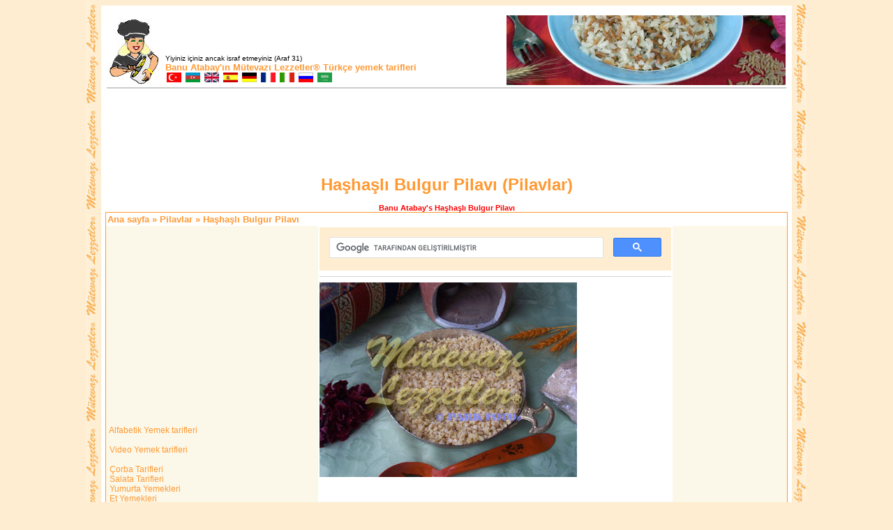

--- FILE ---
content_type: text/html; charset=UTF-8
request_url: https://tr.ml.md/hashasli-bulgur-pilavi-vt830
body_size: 3959
content:
<html dir="ltr" lang="en">
<head>
<meta http-equiv='Content-Type' content='text/html; charset=UTF-8'>
<meta name="description" content="Haşhaşlı Bulgur Pilavı, Pilavlar, Banu Atabay'ın Mütevazı Lezzetler® yemek tarifleri">
<meta name="keywords" content="Haşhaşlı Bulgur Pilavı, Pilavlar, Banu Atabay'ın Mütevazı Lezzetler® yemek tarifleri">
<title>Haşhaşlı Bulgur Pilavı</title>


<link rel="SHORTCUT ICON" href="ml.ico">
<link rel="stylesheet" href="https://ml.md/sablon_masaustu/mlr.css" type="text/css">
</head>
<body>
<div align='center'>
<table width="990" bgcolor="white" style = "margin-top: 7px; margin-bottom: 7px;"><tr><td>
<div align='center'>
<table width="978" style="margin-top: 8px;">
<tr>
<td width="80" valign="bottom"><a href="https://ml.md/"><img border="0" src="https://ml.md/images/lezizesiyah.jpg" width="79" height="96"></a></td>
<td width="499" valign="bottom" >
<font face="Tahoma" size="1">Yiyiniz içiniz ancak israf etmeyiniz (Araf 31)</font><br>
<b><font face="Tahoma" color="#FF9933" size="2">
<a title='Banu Atabay’ın ana sayfa' target='_blank' style='text-decoration: none;' href='https://banu.atabay.org'>Banu Atabay'ın</a>
<a title='Mütevazı Lezzetler® ana sayfa' target='_blank' style='text-decoration: none;' href='https://mutevazi.lezzetler.com'>Mütevazı Lezzetler®</a> Türkçe yemek tarifleri</b></font></b><br>
<a title="Yemek Tarifleri" href="https://tr.ml.md"><img src="https://ml.md/images/turkmini.gif" border="0" height="14" width="23"></a>
<a title="Yemək Tərifləri" href="https://az.ml.md"><img border="0" src="https://ml.md/images/azermini.gif" width="23" height="14"></a>
<a title="Cooking Recipes" href="https://en.ml.md"><img border="0" src="https://ml.md/images/ingilteremini.gif" width="23" height="14"></a>
<a title="Recetas de Cocina" href="https://es.ml.md"><img border="0" src="https://ml.md/images/ispanyamini.gif" width="23" height="14"></a>
<a title="Kochrezepte" href="https://de.ml.md"><img border="0" src="https://ml.md/images/almanyamini.gif" width="23" height="14"></a>
<a title="Les recettes de cuisines" href="https://fr.ml.md"><img border="0" src="https://ml.md/images/fransamini.gif" width="23" height="14"></a>
<a title="Ricette di Cucina" href="https://it.ml.md"><img border="0" src="https://ml.md/images/italyamini.gif" width="23" height="14"></a>
<a title="Рецепты" href="https://ru.ml.md"><img border="0" src="https://ml.md/images/rusyamini.gif" width="23" height="14"></a>
<a title="وصفات الأكل" href="https://ar.ml.md"><img border="0" src="https://ml.md/images/arapmini.gif" width="23" height="14"></a><br>
</td>
    <td width="400" align="center" valign="bottom"><img border="0" src='https://ml.md/images/pilaf.jpg' alt='Pilavlar' width="400" height="100"></td>
  </tr>
  <tr>
    <td align="center" colspan="3" bgcolor="#CCCCCC">
    </td>
  </tr>
</table>
<br>
<script async src="https://pagead2.googlesyndication.com/pagead/js/adsbygoogle.js"></script>
<ins class="adsbygoogle"
     style="display:inline-block;width:728px;height:90px"
     data-ad-client="ca-pub-6856431983889926"
     data-ad-slot="8132422281"></ins>
<script>
     (adsbygoogle = window.adsbygoogle || []).push();
</script>
<br>
</div>
<div vocab="http://schema.org/" typeof="Recipe">
<div align="center">
<h1 property="name"><font face="Tahoma" color="#FF9933" size="5">Haşhaşlı Bulgur Pilavı (<span property="description">Pilavlar</span>)</font></h1>
<span class="topictitle"><font face="Tahoma" color="#FF0000"><span property="name">Banu Atabay</span>'s Haşhaşlı Bulgur Pilavı</font></span>



<table border="0" cellpadding="2" width="978" style="border-collapse: collapse; border: 1px solid #FF9933; padding: 0">
    <tr>
    <td colspan="3" width="972"><b><font face="Tahoma" size="2" color="#FF9933"><a style='text-decoration: none' href='https://tr.ml.md'>Ana sayfa</a> &#187; <a href="pilavlar-vf13" style="text-decoration: none">Pilavlar</a> &#187; Haşhaşlı Bulgur Pilavı</font></b></td>
  </tr>
  <tr>
    <td width="300" valign="top" bgcolor="#FCF8E9">
<iframe src='https://www.facebook.com/plugins/likebox.php?href=https%3A%2F%2Fwww.facebook.com%2Flezzetler&amp;width=300&amp;colorscheme=light&amp;show_faces=true&amp;stream=false&amp;header=false&amp;height=266' scrolling='no' frameborder='0' style='border:none; overflow:hidden; width:300px; height:266px;' allowTransparency='true'></iframe>
<br><br>
    <span class="anamenu">
<a href='alfabetik' class='anamenu'>&nbsp;Alfabetik Yemek tarifleri</a><br><br>

<a href='https://video.ml.md' class='anamenu'>&nbsp;Video Yemek tarifleri</a><br><br>
<a href='corba-tarifleri-vf1' class='anamenu'>&nbsp;Çorba Tarifleri</a><br>
<a href='salata-tarifleri-vf2' class='anamenu'>&nbsp;Salata Tarifleri</a><br>
<a href='yumurta-yemekleri-vf3' class='anamenu'>&nbsp;Yumurta Yemekleri</a><br>
<a href='et-yemekleri-vf4' class='anamenu'>&nbsp;Et Yemekleri</a><br>
<a href='kebap-tarifleri-vf5' class='anamenu'>&nbsp;Kebap Tarifleri</a><br>
<a href='sakatat-yemekleri-vf6' class='anamenu'>&nbsp;Sakatat Yemekleri</a><br>
<a href='kofte-tarifleri-vf7' class='anamenu'>&nbsp;Köfte Tarifleri</a><br>
<a href='sebze-yemekleri-vf8' class='anamenu'>&nbsp;Sebze Yemekleri</a><br>
<a href='balik-yemekleri-vf9' class='anamenu'>&nbsp;Balık Yemekleri</a><br>
<a href='tavuk-yemekleri-vf10' class='anamenu'>&nbsp;Tavuk Yemekleri</a><br>
<a href='dolmalar-vf33' class='anamenu'>&nbsp;Dolmalar</a><br>
<a href='zeytinyaglilar-vf11' class='anamenu'>&nbsp;Zeytinyağlılar</a><br>
<a href='baklagil-tarifleri-vf12' class='anamenu'>&nbsp;Baklagil Tarifleri</a><br>
<a href='pilavlar-vf13' class='anamenu'>&nbsp;Pilavlar</a><br>
<a href='makarnalar-vf14' class='anamenu'>&nbsp;Makarnalar</a><br>
<a href='receller-marmelatlar-vf25' class='anamenu'>&nbsp;Reçeller Marmelatlar</a><br>
<a href='hosaflar-kompostolar-vf26' class='anamenu'>&nbsp;Hoşaflar Kompostolar</a><br>
<a href='tursu-tarifleri-vf27' class='anamenu'>&nbsp;Turşu Tarifleri</a><br>
<a href='bebek-mamalari-vf34' class='anamenu'>&nbsp;Bebek Mamaları</a><br><br>

<a href='corek-tarifleri-vf15' class='anamenu'>&nbsp;Çörek Tarifleri</a><br>
<a href='borek-tarifleri-vf16' class='anamenu'>&nbsp;Börek Tarifleri</a><br>
<a href='kek-tarifleri-vf17' class='anamenu'>&nbsp;Kek Tarifleri</a><br>
<a href='kurabiye-tarifleri-vf18' class='anamenu'>&nbsp;Kurabiye Tarifleri</a><br>
<a href='pasta-tarifleri-vf19' class='anamenu'>&nbsp;Pasta Tarifleri</a><br>
<a href='hamur-isleri-vf20' class='anamenu'>&nbsp;Hamur İşleri</a><br>
<a href='meyve-tatlilari-vf21' class='anamenu'>&nbsp;Meyve Tatlıları</a><br>
<a href='sutlu-tatlilar-vf22' class='anamenu'>&nbsp;Sütlü Tatlılar</a><br>
<a href='serbetli-tatlilar-vf23' class='anamenu'>&nbsp;Şerbetli Tatlılar</a><br>
<a href='helva-tarifleri-vf24' class='anamenu'>&nbsp;Helva Tarifleri</a><br>
<a href='kanepeler-vf28' class='anamenu'>&nbsp;Kanepeler</a><br>
<a href='sekerlemeler-vf29' class='anamenu'>&nbsp;Şekerlemeler</a><br>
<a href='icecek-tarifleri-vf30' class='anamenu'>&nbsp;İçecek Tarifleri</a><br>
<a href='dondurmalar-vf31' class='anamenu'>&nbsp;Dondurmalar</a><br></span><br><br>
    <span class="anamenu"></span><br><br>
</td>

    <td width="541" valign="top">

<script async src='https://cse.google.com/cse.js?cx=016567810804056478581:ls39fokr2fd'></script>
<div class='gcse-search'></div>
<hr>
<img property='image' border='0' src='https://lezzetler.com/images/galeri/HashasliBulgurPilavi1.jpg' width='369' height='279' alt='Haşhaşlı Bulgur Pilavı'>
<br><br>
<script type="text/javascript"><!--
google_ad_client = "pub-6856431983889926";
/* 300x250, oluşturulma 08.04.2008 */
google_ad_slot = "8885459880";
google_ad_width = 300;
google_ad_height = 250;
//-->
    </script>
<script type="text/javascript"
src="https://pagead2.googlesyndication.com/pagead/show_ads.js">
    </script><br><br>
<b><font face="Tahoma" color="#0000FF" size="2">Hazırlanması:</font></b>
<br>
<span class="postbody"><div property="recipeInstructions"># Pilavın pişeceği tencereye su ve tuz konur, kaynayınca yıkanmış, süzülmüş bulgur eklenir.<br /># Bulgur, orta ateşte ara sıra karıştırarak 15 dakika pişirilir.<br /># Üzerine ay çiçek yağı ve haşhaş tozu katılır, karıştırılır, kapağı kapatılır, kısık ateşte 5 dakika daha pişirilir.<br /># Ateşten alınan pilavın kapağı açılmadan yarım saat dinlendirilir, daha sonra karıştırılır, servise sunulur.</div></span><br><br>
<font color="#0000FF"><span class="postbody"><div property="recipeInstructions"></div></span></font><br><br>
<a href='https://ml.md/tr830'>https://ml.md/tr830</a> <a rel='nofollow' title='Tarifi bilgisayarına indir' href='https://tr.ml.md/pdf.php?p=830'><img src='https://lezzetler.com/images/reader.gif' width='40' border='0' height='40'></a>
<br><br><hr>
<b><font face="Tahoma" color="#0000FF" size="2">Diğer Diller</font></b><br><br>
<a title='Türkçe' href='https://tr.ml.md/vt830'><img src='https://ml.md/images/turkmini.gif' border='0' height='15' width='22'></a>&nbsp;<a title='Azəricə' href='https://az.ml.md/vt830'><img src='https://ml.md/images/azermini.gif' border='0' height='15' width='22'></a>&nbsp;<a title='English' href='https://en.ml.md/vt830'><img src='https://ml.md/images/ingilteremini.gif' border='0' height='15' width='22'></a>&nbsp;<a title='Español' href='https://es.ml.md/vt830'><img src='https://ml.md/images/ispanyamini.gif' border='0' height='15' width='22'></a>&nbsp;<a title='Deutsch' href='https://de.ml.md/vt830'><img src='https://ml.md/images/almanyamini.gif' border='0' height='15' width='22'></a>&nbsp;<a title='Français' href='https://fr.ml.md/vt830'><img src='https://ml.md/images/fransamini.gif' border='0' height='15' width='22'></a>&nbsp;<a title='Italiano' href='https://it.ml.md/vt830'><img src='https://ml.md/images/italyamini.gif' border='0' height='15' width='22'></a>&nbsp;<a title='Русская' href='https://ru.ml.md/vt830'><img src='https://ml.md/images/rusyamini.gif' border='0' height='15' width='22'></a>
<hr>
<div style="width:500;">
<script async src='//pagead2.googlesyndication.com/pagead/js/adsbygoogle.js'></script>
<ins class='adsbygoogle'
     style='display:block'
     data-ad-format='autorelaxed'
     data-ad-client='ca-pub-6856431983889926'
     data-ad-slot='7739401560'></ins>
<script>
     (adsbygoogle = window.adsbygoogle || []).push({});
</script></div>
<hr>
<b><font face="Tahoma" color="#0000FF" size="2">Benzer Tarifler</font></b><br>
<table border="0" cellpadding="2" cellspacing="2" style="border-collapse: collapse">

<tr>
<td width="136"><span class="genmed"><a href="istanbul-pilavi-vt20"><img border="0" src="https://lezzetler.com/images/galeri/thumb/thumb_IstanbulPilavi.jpg" width="132" height="100" alt=""></a></span></td>
<td><span class="topictitle"><a href="istanbul-pilavi-vt20">İstanbul Pilavı</a></a></span><br>
<font face="Tahoma" color="#FF0000" size="1"></font><br>
<font face="Tahoma" color="#0000FF" size="1"><a href="pilavlar-vf13" style="text-decoration: none">Pilavlar</a></font><br>
<span class="postdetails">11252 defa bakıldı<br>
01.Sep.2009<br /></span></td>
</tr>
<tr>
<td width="136"><span class="genmed"><a href="tay-pilavi-vt22"><img border="0" src="https://lezzetler.com/images/galeri/thumb/thumb_TayPilavi1.jpg" width="132" height="100" alt=""></a></span></td>
<td><span class="topictitle"><a href="tay-pilavi-vt22">Tay Pilavı</a></a></span><br>
<font face="Tahoma" color="#FF0000" size="1"></font><br>
<font face="Tahoma" color="#0000FF" size="1"><a href="pilavlar-vf13" style="text-decoration: none">Pilavlar</a></font><br>
<span class="postdetails">14338 defa bakıldı<br>
01.Sep.2009<br /></span></td>
</tr>
<tr>
<td width="136"><span class="genmed"><a href="ramazan-pilavi-vt44"><img border="0" src="https://lezzetler.com/images/galeri/thumb/thumb_RamazanPilavi2-M.jpg" width="132" height="100" alt=""></a></span></td>
<td><span class="topictitle"><a href="ramazan-pilavi-vt44">Ramazan Pilavı</a></a></span><br>
<font face="Tahoma" color="#FF0000" size="1"></font><br>
<font face="Tahoma" color="#0000FF" size="1"><a href="pilavlar-vf13" style="text-decoration: none">Pilavlar</a></font><br>
<span class="postdetails">12588 defa bakıldı<br>
01.Sep.2009<br /></span></td>
</tr>
<tr>
<td width="136"><span class="genmed"><a href="buryan-pilavi-vt45"><img border="0" src="https://lezzetler.com/images/galeri/thumb/thumb_BuryanPilavi1-M.jpg" width="132" height="100" alt=""></a></span></td>
<td><span class="topictitle"><a href="buryan-pilavi-vt45">Büryan Pilavı</a></a></span><br>
<font face="Tahoma" color="#FF0000" size="1"></font><br>
<font face="Tahoma" color="#0000FF" size="1"><a href="pilavlar-vf13" style="text-decoration: none">Pilavlar</a></font><br>
<span class="postdetails">17448 defa bakıldı<br>
01.Sep.2009<br /></span></td>
</tr>
<tr>
<td width="136"><span class="genmed"><a href="bulgur-pilavi-vt263"><img border="0" src="https://lezzetler.com/images/galeri/thumb/thumb_BulgurPilavi-M.jpg" width="132" height="100" alt=""></a></span></td>
<td><span class="topictitle"><a href="bulgur-pilavi-vt263">Bulgur Pilavı</a></a></span><br>
<font face="Tahoma" color="#FF0000" size="1"></font><br>
<font face="Tahoma" color="#0000FF" size="1"><a href="pilavlar-vf13" style="text-decoration: none">Pilavlar</a></font><br>
<span class="postdetails">16388 defa bakıldı<br>
08.Ekm.2009<br /></span></td>
</tr>
<tr>
<td width="136"><span class="genmed"><a href="ciftlik-pilavi-vt266"><img border="0" src="https://lezzetler.com/images/galeri/thumb/thumb_CiftlikPilavi.jpg" width="132" height="100" alt=""></a></span></td>
<td><span class="topictitle"><a href="ciftlik-pilavi-vt266">Çiftlik Pilavı</a></a></span><br>
<font face="Tahoma" color="#FF0000" size="1"></font><br>
<font face="Tahoma" color="#0000FF" size="1"><a href="pilavlar-vf13" style="text-decoration: none">Pilavlar</a></font><br>
<span class="postdetails">14182 defa bakıldı<br>
08.Ekm.2009<br /></span></td>
</tr>

</table>
</td>

<td bgcolor="#FCF8E9" valign="top" width="160">
<script type="text/javascript"><!--
google_ad_client = "pub-6856431983889926";
/* 160x600, ml_recipes_dik_kule_resim */
google_ad_slot = "2513532215";
google_ad_width = 160;
google_ad_height = 600;
//-->
    </script>
<script type="text/javascript"
src="https://pagead2.googlesyndication.com/pagead/show_ads.js">
    </script>
    <br>
<br>
<table border="0" width="160" style="border-collapse: collapse" cellpadding="0" cellspacing="0">
<tr>
<td background="https://ml.md/images/iciTR.gif" width="160" height="60"></td>
</tr>
<tr>
<td background="https://ml.md/images/ici2.gif" width="160" style="padding-left: 10; padding-right: 16"><span class="genmed"><div property="recipeIngredient">2 Su bardağı pilavlık bulgur<br />1 Su bardağı çekilmiş haşhaş tozu<br />3,5 Su bardağı su<br />9 Çorba kaşığı ay çiçek yağı<br />2 Tatlı kaşığı tuz</div></span></td>
</tr>
<tr>
<td background="https://ml.md/images/ici3.gif" width="160" height="46">&nbsp;</td>
</tr>
</table>

</td>

</tr>
</table>

</div>
<div align="center">
<hr width="978"><span class="copyright">
<a href="https://tr.ml.md" style="text-decoration: none">Türkçe Sürüm</a> •
<a href="https://az.ml.md" style="text-decoration: none">Azərice Versiyon</a> •
<a href="https://en.ml.md" style="text-decoration: none">English Version</a> •
<a href="https://es.ml.md" style="text-decoration: none">Versión en Español</a> •
<a href="https://de.ml.md" style="text-decoration: none">Deutsche Version</a> •
<a href="https://fr.ml.md" style="text-decoration: none">Version Française</a> •
<a href="https://it.ml.md" style="text-decoration: none">La versione in Italiana</a> •
<a href="https://ru.ml.md" style="text-decoration: none">Русская версия</a> •
<a href="https://ar.ml.md" style="text-decoration: none">الإصدار العربي</a><br><a href="https://ml.md/kurallar.php?c=gizlilik-bildirimi" style="text-decoration: none"><font color="#000000">Gizlilik Bildirimi | Privacy Policy and Terms</font></a> | ml.md © 2008-2023</span>
</div>
</td></tr></table>
</div>
</body>
</html>


--- FILE ---
content_type: text/html; charset=utf-8
request_url: https://www.google.com/recaptcha/api2/aframe
body_size: 114
content:
<!DOCTYPE HTML><html><head><meta http-equiv="content-type" content="text/html; charset=UTF-8"></head><body><script nonce="MPlv_tyXtbfQSLy559ZdZA">/** Anti-fraud and anti-abuse applications only. See google.com/recaptcha */ try{var clients={'sodar':'https://pagead2.googlesyndication.com/pagead/sodar?'};window.addEventListener("message",function(a){try{if(a.source===window.parent){var b=JSON.parse(a.data);var c=clients[b['id']];if(c){var d=document.createElement('img');d.src=c+b['params']+'&rc='+(localStorage.getItem("rc::a")?sessionStorage.getItem("rc::b"):"");window.document.body.appendChild(d);sessionStorage.setItem("rc::e",parseInt(sessionStorage.getItem("rc::e")||0)+1);localStorage.setItem("rc::h",'1769899185713');}}}catch(b){}});window.parent.postMessage("_grecaptcha_ready", "*");}catch(b){}</script></body></html>